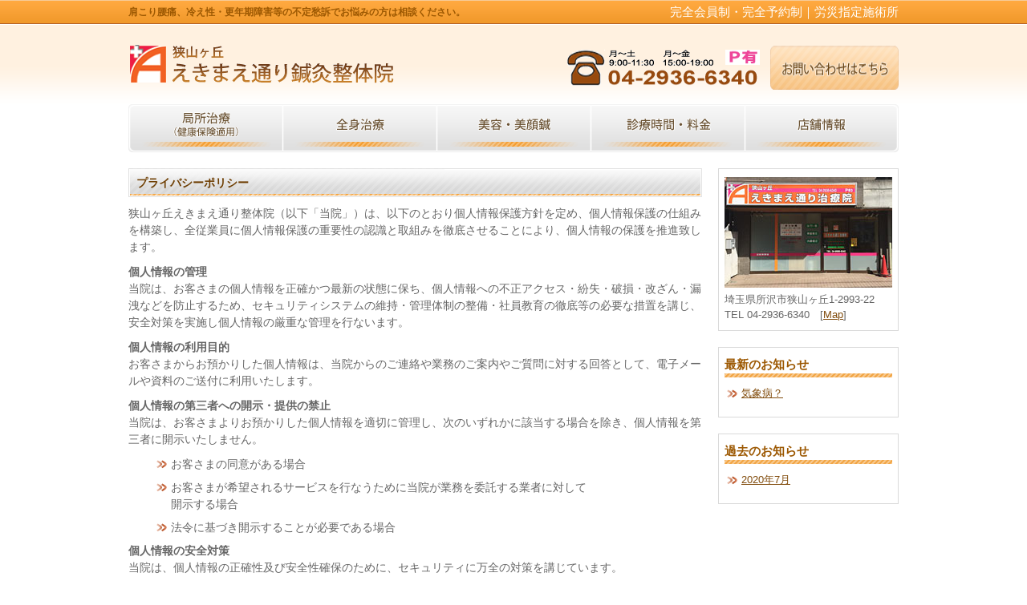

--- FILE ---
content_type: text/css
request_url: https://www.ekimae89.com/wp-content/themes/theme178/style.css
body_size: 2547
content:
@charset "utf-8";
/*
Theme Name: theme178
Theme URI: http://theme.o2gp.com/
Description: theme178
Version: 1.0
Author: o2 Group
Author URI: http://theme.o2gp.com/
Tags: simple

	o2 Group v1.0
	 http://theme.o2gp.com/

	This theme was designed and built by o2 Group,
	whose blog you will find at http://theme.o2gp.com/

	The CSS, XHTML and design is released under GPL:
	http://www.opensource.org/licenses/gpl-license.php

*/

*{margin:0;padding:0;}

html{background:#ffffff;}

body{
font: 14px/1.5 "メイリオ","Meiryo",arial,"ヒラギノ角ゴ Pro W3","Hiragino Kaku Gothic Pro",Osaka,"ＭＳ Ｐゴシック","MS PGothic",Sans-Serif;
color:#666666;
background:#ffffff url(images/header.png) repeat-x;
}

a{color:#824d0e;}
a:hover{color:#c4802e;text-decoration:none;}
a:hover img{
filter: alpha(opacity=80);
-moz-opacity:0.80;
opacity:0.80;
}
a:active, a:focus {outline: 0;}
img{border:0;}
.clear{clear:both;}
p{margin-bottom: 10px;}
.center{text-align:center;}
.right{text-align:right;}


/*******************************
全体幅
*******************************/
#header, #container, .inner{
margin: 0 auto;
width: 960px;
}


/*******************************
/* ヘッダー
*******************************/
#header{
position:relative;
height: 130px;
}

#header h1,#header h2, #header h3, #header ul, #header .banners{
position:absolute;
top:0;
color: #9c5802;
font-size: 12px;
line-height: 30px;
}

#header h2{right:0;}

/* ロゴの位置 */
#header h3{top: 50px;}


/******************
/* ヘッダーナビゲーション
******************/
#header ul{
top: 40px;
right:0;
width: 310px;
height: 14px;
line-height:14px;
}

#header ul li{float:left;list-style:none;}

#header ul a{
display: block;
height: 14px;
}



/******************
/* ヘッダー　バナー
******************/
#header .banners{
right:-10px;
top:57px;
}

#header .banners img{margin-right:10px;}


/************************************
/* メインナビゲーション
************************************/
/*
ul#mainnav{
margin: 0 auto;
width: 960px;
height: 60px;
}

ul#mainnav li{float:left;list-style:none;width:192px;}

ul#mainnav a{
display: block;
width: 192px;
height: 60px;
}
*/
ul#mainnav{
margin: 0 auto;
width: 960px;
height: 60px;
background:url(images/mainnav.png) no-repeat 0 0;
}

ul#mainnav li{float:left;list-style:none;width:192px;}

ul#mainnav a{
text-decoration:none;
display:block;
width:192px;
height:60px;
background:url(images/mainnav.png) no-repeat 0 0;
}

ul#mainnav a#home{background-position:0 0;}
ul#mainnav a#menu1{background-position:-192px 0;}
ul#mainnav a#menu2{background-position:-384px 0;}
ul#mainnav a#menu3{background-position:-576px 0;}
ul#mainnav a#menu4{background-position:-768px 0;}

ul#mainnav a#home:hover, ul#mainnav li.active a#home{background-position:0 -60px;}
ul#mainnav a#menu1:hover, ul#mainnav li.active a#menu1{background-position:-192px -60px;}
ul#mainnav a#menu2:hover, ul#mainnav li.active a#menu2{background-position:-384px -60px;}
ul#mainnav a#menu3:hover, ul#mainnav li.active a#menu3{background-position:-576px -60px;}
ul#mainnav a#menu4:hover, ul#mainnav li.active a#menu4{background-position:-768px -60px;}


/*******************************
メイン画像
*******************************/
#mainImage{
padding: 12px 0 0;
background:#fff;
}


/*******************************
コンテンツ位置
*******************************/
#container{
padding: 20px 0;
}

#main {
float: left;
width: 715px;
padding-bottom:40px;
}

#sidebar {
float: right;
width: 225px;
padding-bottom:40px;
font-size:13px;
}


/*************************
/* ボックスの囲み
/* .boxContainer
/* 背景画像でボックスの高さを調整
/* 
/* 各ボックス
/* .box1 1番目の2つのbox
/* .box2 2番目の3つのbox（画像）
/* .box3 3番目の2つのbox
/* .box4 4,5番目の1つのbox
/* #sidebar .box1 サイドバーのbox
*************************/
.boxContainer{
width:715px;
margin:0 auto 20px;
background:url(images/box1.gif) 0 100%;
}

.box1,.box2, .box3, .box4{
float: left;
width: 225px;
margin: 0 20px 20px 0;
}

.box1, .box3, .box4{
width:327px;
margin:0 21px 0 0;
padding: 10px;
border-top:1px solid #dadada;
}

#sidebar .box1{
width:209px;
margin: 0 0 20px;
padding: 10px 7px;
border:1px solid #dadada;
background: #fff;
}

.box3{
width:347px;
padding:0 0 10px;
}

.box4{
margin:0 0 20px 0;
padding:0;
width:715px;
border:1px solid #dadada;
background: #fff;
}

/* 最後のbox */
.last{margin-right:0;}


/* 画像を中央表示 */
.box1 .center{padding-bottom:10px;}

/* 画像を左に回りこみ */
.box4 img{
float:left;
margin: 0 10px 10px;
}

.box4 h4 img{float:none;margin:0 0 10px;}

.box4 p{padding: 0 10px 10px;}



#date {
text-align: right;
padding-right: 15px;
padding-top: 5px;
padding-bottom: 10px;
font-weight:bold;
color:#858585;
}

#next {
text-align: center;
padding-top: 30px;
padding-bottom: 30px;
}

img.aligncenter {
    display: block;
    margin-left: auto;
    margin-right: auto;
}
img.alignright {
    padding: 4px;
    margin: 0 0 2px 7px;
    display: inline;
}
img.alignleft {
    padding: 4px;
    margin: 0 7px 2px 0;
    display: inline;
}
.alignright {
    float: right;
}
.alignleft {
    float: left;
}

.box_img_border{
   border: 1px solid #cccccc;
   padding: 1px;
  margin: 1px;
}


/*************
/* 見出し
*************/
.box3 h4{margin-bottom:10px;}

#container h3{
margin-bottom:10px;
padding-bottom:5px;
color: #9c5802;
background:url(images/h3.gif) repeat-x 0 100%;
}

#container h2{
padding: 0 5px 0 10px;
margin-bottom:10px;
line-height:36px;
font-size: 14px;
color:#6e3e02;
background:url(images/h2Bg.png) no-repeat 0 100%;
}

#container .box4 h3{
padding: 7px 5px;
}

/*************
/* リスト
*************/
#container ul{margin-left: 5px;}

#container ul li, #footerUpper ul li{
list-style: none;
margin-bottom: 8px;
padding: 0 5px 0 18px;
background:url(images/bullet2.gif) no-repeat 0 5px;
}

#container .box3 ul{padding: 0 5px;}

#sidebar ul{margin-left:3px;}

/*************
サイド（右側）コンテンツ
*************/
#sidebar p{margin-bottom:20px;}
#sidebar ul{margin-bottom:10px;}


/*******************************
/* フッター
*******************************/
#footerUpper{
clear:both;
padding: 20px 0;
border-bottom:1px solid #a4a4a4;
overflow: hidden;
background:#e9e9e9;
}

#footerUpper .inner{
background:url(images/footerBorder.gif) repeat-y;
}

#footerUpper .inner .box{
float: left;
width: 210px;
padding-left:10px;
margin:0 20px 10px 0;
line-height: 1.2;
}

#footerUpper .inner .last{
width: 230px;
margin-right:0;
}

#footerUpper ul li{
color:#fff;
background:url(images/bullet.gif) no-repeat 0 3px;
}

#footerUpper a{color:#666666;}
#footerUpper a:hover{color:#999999;text-decoration:none;}


#footerLower{
clear:both;
padding: 10px;
text-align:center;
border-top:1px solid #cccccc;
background:#a4a4a4;
}

address{
color: #fff;
font-style:normal;
font-size:13px;
}

/*　症状の枠　*/
.p_border {
border:solid 1px #F3A543;
font-size:15px;
border-radius:10px;
padding:15px;
background-color:#FFF1E0;
line-height:1.667;
}

/*　リスト○　*/
#main .cont_li li {
line-height:1.133;
margin-left:0;
padding:7px 0 0 20px;
background: url(../theme178/images/maru.png) no-repeat 0 6px;
}

/*　全身治療左　*/
.contwhole_left {
float:left;
width:50%;
}

#contact_box {
margin:10px 0;
width:100%;
}

#contact_tbl th {
width:150px;
}

#contact_tbl th, #contact_tbl td {
text-align:left;
padding:6px;
white-space: nowrap;
}

#contact_tbl th sup {
font-size:11px;
color:#f00;
}

.clImg{
    position:relative;
    width:910px;
	height:300px;
    margin:0;
}
.clImg img {
    position:absolute;
    left:0;
    top:0;
}

/*　診療時間　*/
#info_tbl {
border-collapse:collapse;
}

#info_tbl th {
text-align:center;
font-size:16px;
padding:10px;
border:1px solid #FD8D06;
text-align:center;
font-weight:normal;
background-color:#FFF1E0;
}

#info_tbl td {
text-align:center;
font-size:16px;
padding:10px;
border:1px solid #FD8D06;
text-align:center;
}

/*　料金　*/
#price_tbl {
border-collapse:collapse;
}

#price_tbl th {
width:170px;
font-size:16px;
background-color:#eee;
border:1px solid #ccc;
padding:10px;
font-weight:normal;
}

#price_tbl td {
text-align:center;
font-size:16px;
padding:10px;
border:1px solid #ccc;
}

.p_btm {
font-size:16px;
border:2px dotted #FD8D06;
padding:10px;
margin-top:38px;
}

#price2_tbl {
border-collapse:collapse;
}

#price2_tbl th {
width:170px;
font-size:16px;
text-align:center;
background-color:#eee;
border:1px solid #ccc;
padding:10px;
font-weight:normal;
}

#price2_tbl td {
text-align:center;
font-size:16px;
padding:10px;
border:1px solid #ccc;
}

#ticket_tbl {
border-collapse:collapse;
}

#ticket_tbl th {
text-align:center;
font-size:16px;
background-color:#eee;
border:1px solid #ccc;
padding:10px;
font-weight:normal;
}

#ticket_tbl td {
text-align:center;
font-size:16px;
padding:10px;
border:1px solid #ccc;
}

#contact_box {
margin:10px 0;
width:100%;
}
#contact_tbl {
width:100%;
border:1px solid #ccc;
border-collapse: collapse;
}
#contact_tbl th {
border:1px solid #ccc;
background:#eee;
width:150px;
}
#contact_tbl th, #contact_tbl td {
text-align:left;
padding:6px;
white-space: nowrap;
}
#contact_tbl th sup {
font-size:11px;
color:#f00;
}

#map_tbl {
width:100%;
border-collapse: collapse
}
#map_tbl th, td {
padding: 5px 10px;
border:1px solid #ccc;
}
#map_tbl th {
background:#eee;
}


--- FILE ---
content_type: text/plain
request_url: https://www.google-analytics.com/j/collect?v=1&_v=j102&a=1237816621&t=pageview&_s=1&dl=https%3A%2F%2Fwww.ekimae89.com%2Fprivacy&ul=en-us%40posix&dt=%E3%83%97%E3%83%A9%E3%82%A4%E3%83%90%E3%82%B7%E3%83%BC%E3%83%9D%E3%83%AA%E3%82%B7%E3%83%BC%20-%20%E7%8B%AD%E5%B1%B1%E3%83%B6%E4%B8%98%E3%81%88%E3%81%8D%E3%81%BE%E3%81%88%E9%80%9A%E3%82%8A%E9%8D%BC%E7%81%B8%E6%95%B4%E4%BD%93%E9%99%A2%EF%BD%9C%E4%B8%8D%E5%A6%8A%E7%97%87%E3%82%A2%E3%83%88%E3%83%94%E3%83%BC%E6%9B%B4%E5%B9%B4%E6%9C%9F%E9%9A%9C%E5%AE%B3&sr=1280x720&vp=1280x720&_u=IEBAAEABAAAAACAAI~&jid=952660235&gjid=1502400336&cid=599590118.1769424398&tid=UA-61106992-1&_gid=2093097214.1769424398&_r=1&_slc=1&z=1504904863
body_size: -450
content:
2,cG-WJY0RGGG30